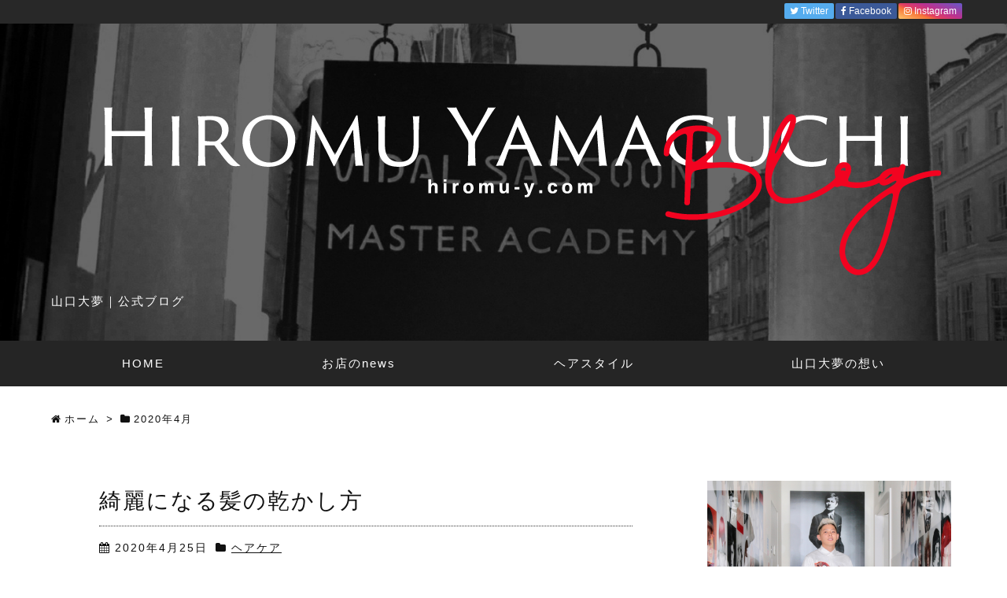

--- FILE ---
content_type: text/html; charset=UTF-8
request_url: http://hiromu-y.com/archives/date/2020/04
body_size: 48347
content:
<!DOCTYPE html>
<html lang="ja" itemscope itemtype="https://schema.org/WebPage">
<head prefix="og: http://ogp.me/ns# article: http://ogp.me/ns/article# fb: http://ogp.me/ns/fb#">

<!-- Google Tag Manager -->
<script>(function(w,d,s,l,i){w[l]=w[l]||[];w[l].push({'gtm.start':
new Date().getTime(),event:'gtm.js'});var f=d.getElementsByTagName(s)[0],
j=d.createElement(s),dl=l!='dataLayer'?'&l='+l:'';j.async=true;j.src=
'https://www.googletagmanager.com/gtm.js?id='+i+dl;f.parentNode.insertBefore(j,f);
})(window,document,'script','dataLayer','GTM-TBBQB9W');</script>
<!-- End Google Tag Manager -->

<meta charset="UTF-8" />
<meta http-equiv="X-UA-Compatible" content="IE=edge" />
<meta name="viewport" content="width=device-width, initial-scale=1, user-scalable=yes" />
<meta name="robots" content="noindex,follow" />
<title>2020年4月 | Hiromu Yamaguchi</title>
<link rel='dns-prefetch' href='//ajax.googleapis.com' />
<link rel='dns-prefetch' href='//s.w.org' />
<meta name="description" content="Hiromu Yamaguchi | 山口大夢｜公式ブログ | NO:667" />
<meta property="og:type" content="website" />
<meta property="og:url" content="http://hiromu-y.com/" />
<meta property="og:title" content="2020年4月 | Hiromu Yamaguchi" />
<meta property="og:description" content="Hiromu Yamaguchi | 山口大夢｜公式ブログ | NO:667" />
<meta property="og:image" content="http://hiromu-y.com/wp-content/uploads/2018/06/hiromu-ogp.jpg" />
<meta property="og:image:width" content="1200" />
<meta property="og:image:height" content="630" />
<meta property="og:site_name" content="Hiromu Yamaguchi" />
<meta property="og:locale" content="ja_JP" />
<meta name="twitter:card" content="summary" />
<meta name="twitter:domain" content="hiromu-y.com" />
<link rel="canonical" href="http://hiromu-y.com/archives/date/2020/04" />
<link rel="pingback" href="http://hiromu-y.com/xmlrpc.php" />
<link rel="alternate" type="application/rss+xml" title="Hiromu Yamaguchi RSS Feed" href="http://hiromu-y.com/feed" />
<link rel="alternate" type="application/atom+xml" title="Hiromu Yamaguchi Atom Feed" href="http://hiromu-y.com/feed/atom" />
<link rel="stylesheet" id="luxe-css" href="//hiromu-y.com/wp-content/themes/luxeritas/style.min.css?v=1549424234" media="all" />
<noscript><link rel="stylesheet" id="nav-css" href="//hiromu-y.com/wp-content/themes/luxeritas/styles/nav.min.css?v=1528432290" media="all" /></noscript>
<noscript><link rel="stylesheet" id="async-css" href="//hiromu-y.com/wp-content/themes/luxeritas/style.async.min.css?v=1549424234" media="all" /></noscript>
<link rel="stylesheet" id="wp-block-library-css" href="//hiromu-y.com/wp-includes/css/dist/block-library/style.min.css" media="all" />
<link rel="stylesheet" id="luxech-css" href="//hiromu-y.com/wp-content/themes/luxech/style.css?v=1528432282" media="all" />
<script src='//hiromu-y.com/wp-content/themes/luxeritas/js/luxe.async.min.js?v=1549424234' async defer></script>
<script src='//ajax.googleapis.com/ajax/libs/jquery/1.12.4/jquery.min.js'></script>
<script src='//hiromu-y.com/wp-content/themes/luxeritas/js/luxe.min.js?v=1549424234' async defer></script>
<link rel='https://api.w.org/' href='http://hiromu-y.com/wp-json/' />

<link rel="stylesheet" href="http://hiromu-y.com/wp-content/plugins/count-per-day/counter.css" />
<link rel="icon" href="http://hiromu-y.com/wp-content/uploads/2018/06/cropped-siteicon-32x32.jpg" sizes="32x32" />
<link rel="icon" href="http://hiromu-y.com/wp-content/uploads/2018/06/cropped-siteicon-192x192.jpg" sizes="192x192" />
<link rel="apple-touch-icon-precomposed" href="http://hiromu-y.com/wp-content/uploads/2018/06/cropped-siteicon-180x180.jpg" />
<meta name="msapplication-TileImage" content="http://hiromu-y.com/wp-content/uploads/2018/06/cropped-siteicon-270x270.jpg" />
		<script>
			window._wpemojiSettings = {"baseUrl":"https:\/\/s.w.org\/images\/core\/emoji\/12.0.0-1\/72x72\/","ext":".png","svgUrl":"https:\/\/s.w.org\/images\/core\/emoji\/12.0.0-1\/svg\/","svgExt":".svg","source":{"concatemoji":"http:\/\/hiromu-y.com\/wp-includes\/js\/wp-emoji-release.min.js"}};
			!function(e,a,t){var n,r,o,i=a.createElement("canvas"),p=i.getContext&&i.getContext("2d");function s(e,t){var a=String.fromCharCode;p.clearRect(0,0,i.width,i.height),p.fillText(a.apply(this,e),0,0);e=i.toDataURL();return p.clearRect(0,0,i.width,i.height),p.fillText(a.apply(this,t),0,0),e===i.toDataURL()}function c(e){var t=a.createElement("script");t.src=e,t.defer=t.type="text/javascript",a.getElementsByTagName("head")[0].appendChild(t)}for(o=Array("flag","emoji"),t.supports={everything:!0,everythingExceptFlag:!0},r=0;r<o.length;r++)t.supports[o[r]]=function(e){if(!p||!p.fillText)return!1;switch(p.textBaseline="top",p.font="600 32px Arial",e){case"flag":return s([55356,56826,55356,56819],[55356,56826,8203,55356,56819])?!1:!s([55356,57332,56128,56423,56128,56418,56128,56421,56128,56430,56128,56423,56128,56447],[55356,57332,8203,56128,56423,8203,56128,56418,8203,56128,56421,8203,56128,56430,8203,56128,56423,8203,56128,56447]);case"emoji":return!s([55357,56424,55356,57342,8205,55358,56605,8205,55357,56424,55356,57340],[55357,56424,55356,57342,8203,55358,56605,8203,55357,56424,55356,57340])}return!1}(o[r]),t.supports.everything=t.supports.everything&&t.supports[o[r]],"flag"!==o[r]&&(t.supports.everythingExceptFlag=t.supports.everythingExceptFlag&&t.supports[o[r]]);t.supports.everythingExceptFlag=t.supports.everythingExceptFlag&&!t.supports.flag,t.DOMReady=!1,t.readyCallback=function(){t.DOMReady=!0},t.supports.everything||(n=function(){t.readyCallback()},a.addEventListener?(a.addEventListener("DOMContentLoaded",n,!1),e.addEventListener("load",n,!1)):(e.attachEvent("onload",n),a.attachEvent("onreadystatechange",function(){"complete"===a.readyState&&t.readyCallback()})),(n=t.source||{}).concatemoji?c(n.concatemoji):n.wpemoji&&n.twemoji&&(c(n.twemoji),c(n.wpemoji)))}(window,document,window._wpemojiSettings);
		</script>
		<style>img.wp-smiley,img.emoji{display: inline !important;border: none !important;box-shadow: none !important;height: 1em !important;width: 1em !important;margin: 0 .07em !important;vertical-align: -0.1em !important;background: none !important;padding: 0 !important}</style>

</head>
<body class="archive date">

<!-- Google Tag Manager (noscript) -->
<noscript><iframe src="https://www.googletagmanager.com/ns.html?id=GTM-TBBQB9W"
height="0" width="0" style="display:none;visibility:hidden"></iframe></noscript>
<!-- End Google Tag Manager (noscript) -->

<div id="header" itemscope itemtype="https://schema.org/WPHeader">
<header>
<div id="head-in">
<div class="head-cover">
<div class="info" itemscope itemtype="https://schema.org/WebSite">
<p class="sitename"><a href="http://hiromu-y.com/" itemprop="url"><img src="http://hiromu-y.com/wp-content/uploads/2018/06/hyblog-1.png" alt="Hiromu Yamaguchi" width="1149" height="250" itemprop="image" srcset="http://hiromu-y.com/wp-content/uploads/2018/06/hyblog-1.png 1149w, http://hiromu-y.com/wp-content/uploads/2018/06/hyblog-1-300x65.png 300w, http://hiromu-y.com/wp-content/uploads/2018/06/hyblog-1-768x167.png 768w, http://hiromu-y.com/wp-content/uploads/2018/06/hyblog-1-1024x223.png 1024w, http://hiromu-y.com/wp-content/uploads/2018/06/hyblog-1-530x115.png 530w, http://hiromu-y.com/wp-content/uploads/2018/06/hyblog-1-565x123.png 565w, http://hiromu-y.com/wp-content/uploads/2018/06/hyblog-1-710x154.png 710w, http://hiromu-y.com/wp-content/uploads/2018/06/hyblog-1-725x158.png 725w" sizes="(max-width: 1149px) 100vw, 1149px" /></a></p>
<meta itemprop="name about" content="Hiromu Yamaguchi" /><p class="desc" itemprop="alternativeHeadline">山口大夢｜公式ブログ</p>
</div><!--/.info-->
</div><!--/.head-cover-->
<nav itemscope itemtype="https://schema.org/SiteNavigationElement">
<div id="nav">
<div id="gnavi">
<div class="menu-%e3%82%b0%e3%83%ad%e3%83%bc%e3%83%90%e3%83%ab%e3%83%a1%e3%83%8b%e3%83%a5%e3%83%bc-container"><ul id="menu-%e3%82%b0%e3%83%ad%e3%83%bc%e3%83%90%e3%83%ab%e3%83%a1%e3%83%8b%e3%83%a5%e3%83%bc" class="menu clearfix"><li id="menu-item-15" class="menu-item menu-item-type-custom menu-item-object-custom menu-item-home menu-item-15"><a itemprop="url" href="http://hiromu-y.com/"><span itemprop="name">HOME</span></a></li>
<li id="menu-item-109" class="menu-item menu-item-type-taxonomy menu-item-object-category menu-item-109"><a itemprop="url" href="http://hiromu-y.com/archives/category/information"><span itemprop="name">お店のnews</span></a></li>
<li id="menu-item-16" class="menu-item menu-item-type-taxonomy menu-item-object-category menu-item-16"><a itemprop="url" href="http://hiromu-y.com/archives/category/beauty"><span itemprop="name">ヘアスタイル</span></a></li>
<li id="menu-item-17" class="menu-item menu-item-type-taxonomy menu-item-object-category menu-item-17"><a itemprop="url" href="http://hiromu-y.com/archives/category/blog"><span itemprop="name">山口大夢の想い</span></a></li>
</ul></div><ul class="mobile-nav">
<li class="mob-menu"><i class="fa fas fa-list"></i><p>Menu</p></li>
<li class="mob-side"><i class="fa fas fa-exchange"></i><p>Sidebar</p></li>
<li class="mob-prev"><i class="fa fas fa-angle-double-left"></i><p>Prev</p></li>
<li class="mob-next"><i class="fa fas fa-angle-double-right"></i><p>Next</p></li>
<li class="mob-search"><i class="fa fas fa-search"></i><p>Search</p></li>
</ul>
</div><!--/#gnavi-->
<div class="cboth"></div>
</div><!--/#nav-->
<div class="band">
<div id="head-band">
<div class="band-menu">
<ul><li><span class="snsf twitter"><a href="//twitter.com/munmun_KB" target="_blank" title="Twitter" rel="nofollow" itemprop="sameAs url">&nbsp;<i class="fa fab fa-twitter"></i>&nbsp;<span class="fname">Twitter</span>&nbsp;</a></span></li>
<li><span class="snsf facebook"><a href="//www.facebook.com/100022945714063" target="_blank" title="Facebook" rel="nofollow" itemprop="sameAs url">&nbsp;<i class="fa fab fa-facebook-f"></i>&nbsp;<span class="fname">Facebook</span>&nbsp;</a></span></li>
<li><span class="snsf instagram"><a href="//www.instagram.com/hiromu_yamaguchi?ref=badge" target="_blank" title="Instagram" rel="nofollow" itemprop="sameAs url">&nbsp;<i class="fa fab fa-instagram"></i>&nbsp;<span class="fname">Instagram</span>&nbsp;</a></span></li>
</ul>
</div>
</div><!--/#head-band-->
</div><!--/.band-->
</nav>
</div><!--/#head-in-->
</header>
</div><!--/#header-->
<div class="container">
<div itemprop="breadcrumb">
<ol id="breadcrumb" itemscope itemtype="https://schema.org/BreadcrumbList">
<li itemscope itemtype="https://schema.org/ListItem" itemprop="itemListElement"><i class="fa fas fa-home"></i><a itemprop="item" href="http://hiromu-y.com/"><span itemprop="name">ホーム</span></a><meta itemprop="position" content="1" /><i class="arrow">&gt;</i></li><li itemscope itemtype="https://schema.org/ListItem" itemprop="itemListElement" content="2"><i class="fa fas fa-folder"></i><h1 itemprop="name">2020年4月</h1></li>
</ol><!--/breadcrumb-->
</div>
<div id="primary" class="clearfix">
<div id="main">
<main>
<div id="section">
<div id="list" class="ngrid">
<div class="toc grid clearfix">
<section>
<h2 class="entry-title" itemprop="headline name"><a href="http://hiromu-y.com/archives/667" class="entry-link" itemprop="url">綺麗になる髪の乾かし方</a></h2>
<p class="meta"><i class="fa far fa-calendar"></i><span class="date"><time class="entry-date updated" datetime="2020-04-25T11:33:35+00:00" itemprop="datePublished">2020年4月25日</time></span><i class="fa fas fa-folder"></i><span class="category" itemprop="keywords"><a href="http://hiromu-y.com/archives/category/haircare">ヘアケア</a></span></p><figure class="term">
<a href="http://hiromu-y.com/archives/667"><img width="300" height="200" src="http://hiromu-y.com/wp-content/uploads/2020/04/7B1073A1-6277-45A7-911A-7EA79AB10A55-300x200.jpeg" class="thumbnail wp-post-image" alt="" itemprop="image" srcset="http://hiromu-y.com/wp-content/uploads/2020/04/7B1073A1-6277-45A7-911A-7EA79AB10A55-300x200.jpeg 300w, http://hiromu-y.com/wp-content/uploads/2020/04/7B1073A1-6277-45A7-911A-7EA79AB10A55-768x512.jpeg 768w, http://hiromu-y.com/wp-content/uploads/2020/04/7B1073A1-6277-45A7-911A-7EA79AB10A55.jpeg 1000w" sizes="(max-width: 300px) 100vw, 300px" /></a>
</figure><!--/.term-->
<p class="meta meta-u"><i class="fa far fa-calendar"></i><span class="date"><time class="entry-date updated" datetime="2020-04-25T11:33:35+00:00" itemprop="datePublished">2020年4月25日</time></span></p><div class="excerpt" itemprop="description"><div class="exsp">
<p>こんにちは。スタイリストのヤマグチです。</p><p>最近暖かくなって気持ちが弾む季節になってきました。</p><p>今回は前回の続きで</p>綺麗になる髪の乾かし方<p>をお伝えしていきたいと思います！</p><br /><p>こちらが ...</p></div></div>
<p class="read-more"><a href="http://hiromu-y.com/archives/667" class="read-more-link" itemprop="url">記事を読む <i class="fa fas fa-angle-double-right"></i>&nbsp; 綺麗になる髪の乾かし方</a></p>
</section>
</div><!--/.toc-->
<div class="toc grid clearfix">
<section>
<h2 class="entry-title" itemprop="headline name"><a href="http://hiromu-y.com/archives/656" class="entry-link" itemprop="url">髪の毛を乾かさないといけない本当の理由とは？！</a></h2>
<p class="meta"><i class="fa far fa-calendar"></i><span class="date"><time class="entry-date updated" datetime="2020-04-22T12:03:57+00:00" itemprop="datePublished">2020年4月22日</time></span><i class="fa fas fa-folder"></i><span class="category" itemprop="keywords"><a href="http://hiromu-y.com/archives/category/haircare">ヘアケア</a></span></p><figure class="term">
<a href="http://hiromu-y.com/archives/656"><img width="300" height="200" src="http://hiromu-y.com/wp-content/uploads/2020/04/1348047_m-300x200.jpg" class="thumbnail wp-post-image" alt="" itemprop="image" srcset="http://hiromu-y.com/wp-content/uploads/2020/04/1348047_m-300x200.jpg 300w, http://hiromu-y.com/wp-content/uploads/2020/04/1348047_m-768x512.jpg 768w, http://hiromu-y.com/wp-content/uploads/2020/04/1348047_m-1024x683.jpg 1024w" sizes="(max-width: 300px) 100vw, 300px" /></a>
</figure><!--/.term-->
<div class="excerpt" itemprop="description"><div class="exsp">
<p>こんにちは。</p><p>スタイリストのヤマグチです。</p><p>「髪の毛をしっかり乾かしてください」こんな言葉一度は言われたことあるかと思います。</p><p>女性の方は特にお風呂から出たら髪の毛を乾かすのに時間がかかってしまいめ ...</p></div></div>
<p class="read-more"><a href="http://hiromu-y.com/archives/656" class="read-more-link" itemprop="url">記事を読む <i class="fa fas fa-angle-double-right"></i>&nbsp; 髪の毛を乾かさな ...</a></p>
</section>
</div><!--/.toc-->
<div class="toc grid clearfix">
<section>
<h2 class="entry-title" itemprop="headline name"><a href="http://hiromu-y.com/archives/654" class="entry-link" itemprop="url">営業再開のお知らせ</a></h2>
<p class="meta"><i class="fa far fa-calendar"></i><span class="date"><time class="entry-date updated" datetime="2020-04-22T10:00:12+00:00" itemprop="datePublished">2020年4月22日</time></span><i class="fa fas fa-folder"></i><span class="category" itemprop="keywords"><a href="http://hiromu-y.com/archives/category/blog">山口大夢の想い</a></span></p><figure class="term">
<a href="http://hiromu-y.com/archives/654"><img width="300" height="225" src="http://hiromu-y.com/wp-content/uploads/2018/06/noimage-300x225.jpg" class="thumbnail" alt="" itemprop="image" srcset="http://hiromu-y.com/wp-content/uploads/2018/06/noimage-300x225.jpg 300w, http://hiromu-y.com/wp-content/uploads/2018/06/noimage-768x576.jpg 768w, http://hiromu-y.com/wp-content/uploads/2018/06/noimage.jpg 1024w, http://hiromu-y.com/wp-content/uploads/2018/06/noimage-530x398.jpg 530w, http://hiromu-y.com/wp-content/uploads/2018/06/noimage-565x424.jpg 565w, http://hiromu-y.com/wp-content/uploads/2018/06/noimage-710x533.jpg 710w, http://hiromu-y.com/wp-content/uploads/2018/06/noimage-725x544.jpg 725w" sizes="(max-width: 300px) 100vw, 300px" /></a>
</figure><!--/.term-->
<div class="excerpt" itemprop="description"><div class="exsp">
<p>平素よりICE ACADEMYをご愛顧いただきましてありがとうございます。</p><p>この度は新型コロナウイルスの影響で</p><p>臨時休業になり皆様に多大なるご迷惑とご心配をおかけしました事を</p><p>深くお詫び申し上げます ...</p></div></div>
<p class="read-more"><a href="http://hiromu-y.com/archives/654" class="read-more-link" itemprop="url">記事を読む <i class="fa fas fa-angle-double-right"></i>&nbsp; 営業再開のお知らせ</a></p>
</section>
</div><!--/.toc-->
<div class="toc grid clearfix">
<section>
<h2 class="entry-title" itemprop="headline name"><a href="http://hiromu-y.com/archives/649" class="entry-link" itemprop="url">ピンチorチャンス</a></h2>
<p class="meta"><i class="fa far fa-calendar"></i><span class="date"><time class="entry-date updated" datetime="2020-04-09T16:35:12+00:00" itemprop="datePublished">2020年4月9日</time></span><i class="fa fas fa-folder"></i><span class="category" itemprop="keywords"><a href="http://hiromu-y.com/archives/category/blog">山口大夢の想い</a></span></p><figure class="term">
<a href="http://hiromu-y.com/archives/649"><img width="300" height="300" src="http://hiromu-y.com/wp-content/uploads/2020/04/IMG_1906-300x300.jpg" class="thumbnail wp-post-image" alt="" itemprop="image" srcset="http://hiromu-y.com/wp-content/uploads/2020/04/IMG_1906-300x300.jpg 300w, http://hiromu-y.com/wp-content/uploads/2020/04/IMG_1906-150x150.jpg 150w, http://hiromu-y.com/wp-content/uploads/2020/04/IMG_1906-768x768.jpg 768w, http://hiromu-y.com/wp-content/uploads/2020/04/IMG_1906-1024x1024.jpg 1024w, http://hiromu-y.com/wp-content/uploads/2020/04/IMG_1906-75x75.jpg 75w, http://hiromu-y.com/wp-content/uploads/2020/04/IMG_1906-100x100.jpg 100w, http://hiromu-y.com/wp-content/uploads/2020/04/IMG_1906-530x530.jpg 530w, http://hiromu-y.com/wp-content/uploads/2020/04/IMG_1906-565x565.jpg 565w, http://hiromu-y.com/wp-content/uploads/2020/04/IMG_1906-710x710.jpg 710w, http://hiromu-y.com/wp-content/uploads/2020/04/IMG_1906-725x725.jpg 725w" sizes="(max-width: 300px) 100vw, 300px" /></a>
</figure><!--/.term-->
<div class="excerpt" itemprop="description"><div class="exsp">
<p>とても大変な状況になってしまいましたね。</p><p>複雑な気持ちでいっぱいです。</p><p>これ以上の事態拡大を防ぐために</p><p>当店では営業自粛という判断に至りましたが</p><p>果たして正解かどうかはわかりません。</p></div></div>
<p class="read-more"><a href="http://hiromu-y.com/archives/649" class="read-more-link" itemprop="url">記事を読む <i class="fa fas fa-angle-double-right"></i>&nbsp; ピンチorチャンス</a></p>
</section>
</div><!--/.toc-->
<div class="toc grid clearfix">
<section>
<h2 class="entry-title" itemprop="headline name"><a href="http://hiromu-y.com/archives/645" class="entry-link" itemprop="url">臨時休業のお知らせ</a></h2>
<p class="meta"><i class="fa far fa-calendar"></i><span class="date"><time class="entry-date updated" datetime="2020-04-09T16:15:09+00:00" itemprop="datePublished">2020年4月9日</time></span><i class="fa fas fa-folder"></i><span class="category" itemprop="keywords"><a href="http://hiromu-y.com/archives/category/information">お店のnews</a>, <a href="http://hiromu-y.com/archives/category/haircare">ヘアケア</a>, <a href="http://hiromu-y.com/archives/category/beauty">ヘアスタイル</a>, <a href="http://hiromu-y.com/archives/category/blog">山口大夢の想い</a></span></p><figure class="term">
<a href="http://hiromu-y.com/archives/645"><img width="300" height="300" src="http://hiromu-y.com/wp-content/uploads/2020/04/IMG_5096-300x300.jpg" class="thumbnail wp-post-image" alt="" itemprop="image" srcset="http://hiromu-y.com/wp-content/uploads/2020/04/IMG_5096-300x300.jpg 300w, http://hiromu-y.com/wp-content/uploads/2020/04/IMG_5096-150x150.jpg 150w, http://hiromu-y.com/wp-content/uploads/2020/04/IMG_5096-768x768.jpg 768w, http://hiromu-y.com/wp-content/uploads/2020/04/IMG_5096-1024x1024.jpg 1024w, http://hiromu-y.com/wp-content/uploads/2020/04/IMG_5096-75x75.jpg 75w, http://hiromu-y.com/wp-content/uploads/2020/04/IMG_5096-100x100.jpg 100w, http://hiromu-y.com/wp-content/uploads/2020/04/IMG_5096-530x530.jpg 530w, http://hiromu-y.com/wp-content/uploads/2020/04/IMG_5096-565x565.jpg 565w, http://hiromu-y.com/wp-content/uploads/2020/04/IMG_5096-710x710.jpg 710w, http://hiromu-y.com/wp-content/uploads/2020/04/IMG_5096-725x725.jpg 725w" sizes="(max-width: 300px) 100vw, 300px" /></a>
</figure><!--/.term-->
<div class="excerpt" itemprop="description"><div class="exsp">
<p>平素よりICE Groupをご愛顧いただきまして誠にありがとうございます。﻿</p><p>ICEでは緊急事態宣言が発令される旨を受けまして、お客様やスタッフの安全の確保を第一に考慮した結果4/9木曜日から当面の間サロン営業を臨時休業さ ...</p></div></div>
<p class="read-more"><a href="http://hiromu-y.com/archives/645" class="read-more-link" itemprop="url">記事を読む <i class="fa fas fa-angle-double-right"></i>&nbsp; 臨時休業のお知らせ</a></p>
</section>
</div><!--/.toc-->
<div class="toc grid clearfix">
<section>
<h2 class="entry-title" itemprop="headline name"><a href="http://hiromu-y.com/archives/636" class="entry-link" itemprop="url">Long time no see</a></h2>
<p class="meta"><i class="fa far fa-calendar"></i><span class="date"><time class="entry-date updated" datetime="2020-04-01T06:20:51+00:00" itemprop="datePublished">2020年4月1日</time></span><i class="fa fas fa-folder"></i><span class="category" itemprop="keywords"><a href="http://hiromu-y.com/archives/category/blog">山口大夢の想い</a></span></p><figure class="term">
<a href="http://hiromu-y.com/archives/636"><img width="295" height="300" src="http://hiromu-y.com/wp-content/uploads/2020/04/A603913C-7FA0-498E-97EF-5FB1A7F58CA5-e1585718950485-295x300.jpeg" class="thumbnail wp-post-image" alt="" itemprop="image" srcset="http://hiromu-y.com/wp-content/uploads/2020/04/A603913C-7FA0-498E-97EF-5FB1A7F58CA5-e1585718950485-295x300.jpeg 295w, http://hiromu-y.com/wp-content/uploads/2020/04/A603913C-7FA0-498E-97EF-5FB1A7F58CA5-e1585718950485-768x782.jpeg 768w, http://hiromu-y.com/wp-content/uploads/2020/04/A603913C-7FA0-498E-97EF-5FB1A7F58CA5-e1585718950485-1006x1024.jpeg 1006w, http://hiromu-y.com/wp-content/uploads/2020/04/A603913C-7FA0-498E-97EF-5FB1A7F58CA5-e1585718950485-75x75.jpeg 75w, http://hiromu-y.com/wp-content/uploads/2020/04/A603913C-7FA0-498E-97EF-5FB1A7F58CA5-e1585718950485-520x530.jpeg 520w, http://hiromu-y.com/wp-content/uploads/2020/04/A603913C-7FA0-498E-97EF-5FB1A7F58CA5-e1585718950485-555x565.jpeg 555w, http://hiromu-y.com/wp-content/uploads/2020/04/A603913C-7FA0-498E-97EF-5FB1A7F58CA5-e1585718950485-697x710.jpeg 697w, http://hiromu-y.com/wp-content/uploads/2020/04/A603913C-7FA0-498E-97EF-5FB1A7F58CA5-e1585718950485-712x725.jpeg 712w, http://hiromu-y.com/wp-content/uploads/2020/04/A603913C-7FA0-498E-97EF-5FB1A7F58CA5-e1585718950485.jpeg 1367w" sizes="(max-width: 295px) 100vw, 295px" /></a>
</figure><!--/.term-->
<div class="excerpt" itemprop="description"><div class="exsp">
<p>あ、どうも</p><p>お久しぶりです。</p><p>スタイリストの山口です。</p><p>ほんとに久しぶりです。</p><p>覚えてますか僕のこと？？</p><p>一時期ブログにめっちゃハマってた男です。</p><p>また新たにブロ ...</p></div></div>
<p class="read-more"><a href="http://hiromu-y.com/archives/636" class="read-more-link" itemprop="url">記事を読む <i class="fa fas fa-angle-double-right"></i>&nbsp; Long time no see</a></p>
</section>
</div><!--/.toc-->
</div><!--/#list-->
</div><!--/#section-->
</main>
</div><!--/#main-->
<div id="sidebar">
<div id="side">
<aside>
<div id="side-fixed">
<div id="simpleimage-2" class="widget widget_simpleimage">

	<p class="simple-image">
		<img width="1000" height="1000" src="http://hiromu-y.com/wp-content/uploads/2018/12/hiromu19.jpg" class="attachment-full size-full" alt="" srcset="http://hiromu-y.com/wp-content/uploads/2018/12/hiromu19.jpg 1000w, http://hiromu-y.com/wp-content/uploads/2018/12/hiromu19-150x150.jpg 150w, http://hiromu-y.com/wp-content/uploads/2018/12/hiromu19-300x300.jpg 300w, http://hiromu-y.com/wp-content/uploads/2018/12/hiromu19-768x768.jpg 768w, http://hiromu-y.com/wp-content/uploads/2018/12/hiromu19-75x75.jpg 75w, http://hiromu-y.com/wp-content/uploads/2018/12/hiromu19-100x100.jpg 100w, http://hiromu-y.com/wp-content/uploads/2018/12/hiromu19-530x530.jpg 530w, http://hiromu-y.com/wp-content/uploads/2018/12/hiromu19-565x565.jpg 565w, http://hiromu-y.com/wp-content/uploads/2018/12/hiromu19-710x710.jpg 710w, http://hiromu-y.com/wp-content/uploads/2018/12/hiromu19-725x725.jpg 725w" sizes="(max-width: 1000px) 100vw, 1000px" />	</p>

<p>山口大夢／Hiromu Yamaguchi ［美容師］</p>
<p>国際文化理容美容専門学校　渋谷校　卒業<br />
その後青山にある都内某有名店で<br />
アシスタントを経験した後22歳で単身渡英。</p>
<p>コンテスト成績<br />
~ワインディング部門~<br />
全国大会5位　関東大会2位<br />
その他優勝6回、準優勝3回、優秀賞2回<br />
~カッティング部門~<br />
sassoonカットコンテスト全国6位<br />
sassoon academy卒業コンテスト優勝</p>
<p>2018年には世界トップレベルの美容技術を<br />
sassoon academyにてDIPLOMAを取得し<br />
24週間のコースを首席卒業。</p>
<p>現在はsassoonで学んだ理論を日本人向けに<br />
新たなブランドを製作中。</p>

</div><div id="lsi_widget-2" class="widget widget_lsi_widget"><ul class="lsi-social-icons icon-set-lsi_widget-2" style="text-align: center"><li class="lsi-social-facebook"><a class="" rel="nofollow" title="Facebook" aria-label="Facebook" href="https://www.facebook.com/profile.php?id=100022945714063" target="_blank"><i class="lsicon lsicon-facebook"></i></a></li><li class="lsi-social-twitter"><a class="" rel="nofollow" title="Twitter" aria-label="Twitter" href="https://twitter.com/munmun_KB" target="_blank"><i class="lsicon lsicon-twitter"></i></a></li><li class="lsi-social-instagram"><a class="" rel="nofollow" title="Instagram" aria-label="Instagram" href="https://www.instagram.com/hiromu_yamaguchi/" target="_blank"><i class="lsicon lsicon-instagram"></i></a></li></ul></div><div id="thk_recent_posts-2" class="widget thk_recent_posts"><h3 class="side-title">新着記事</h3><div id="thk-new">
<div class="toc clearfix">
<div class="term"><a href="http://hiromu-y.com/archives/667"><img width="1000" height="667" src="http://hiromu-y.com/wp-content/uploads/2020/04/7B1073A1-6277-45A7-911A-7EA79AB10A55.jpeg" class="attachment-thumb100 size-thumb100 wp-post-image" alt="" srcset="http://hiromu-y.com/wp-content/uploads/2020/04/7B1073A1-6277-45A7-911A-7EA79AB10A55.jpeg 1000w, http://hiromu-y.com/wp-content/uploads/2020/04/7B1073A1-6277-45A7-911A-7EA79AB10A55-300x200.jpeg 300w, http://hiromu-y.com/wp-content/uploads/2020/04/7B1073A1-6277-45A7-911A-7EA79AB10A55-768x512.jpeg 768w" sizes="(max-width: 1000px) 100vw, 1000px" /></a>
</div>
<div class="excerpt">
<p class="new-title"><a href="http://hiromu-y.com/archives/667">綺麗になる髪の乾かし方</a></p>
<p>こんにちは。スタイリストのヤマグチです。 最近暖かくなって気持ちが弾む季節になっ ...</p>
</div>
</div>
<div class="toc clearfix">
<div class="term"><a href="http://hiromu-y.com/archives/656"><img width="1920" height="1280" src="http://hiromu-y.com/wp-content/uploads/2020/04/1348047_m.jpg" class="attachment-thumb100 size-thumb100 wp-post-image" alt="" srcset="http://hiromu-y.com/wp-content/uploads/2020/04/1348047_m.jpg 1920w, http://hiromu-y.com/wp-content/uploads/2020/04/1348047_m-300x200.jpg 300w, http://hiromu-y.com/wp-content/uploads/2020/04/1348047_m-768x512.jpg 768w, http://hiromu-y.com/wp-content/uploads/2020/04/1348047_m-1024x683.jpg 1024w" sizes="(max-width: 1920px) 100vw, 1920px" /></a>
</div>
<div class="excerpt">
<p class="new-title"><a href="http://hiromu-y.com/archives/656">髪の毛を乾かさないといけない本当の理由とは？！</a></p>
<p>こんにちは。 スタイリストのヤマグチです。 「髪の毛をしっかり乾かしてください」 ...</p>
</div>
</div>
<div class="toc clearfix">
<div class="term"><a href="http://hiromu-y.com/archives/654"><img width="150" height="150" src="http://hiromu-y.com/wp-content/uploads/2018/06/noimage-150x150.jpg" class="attachment-thumbnail size-thumbnail" alt="" srcset="http://hiromu-y.com/wp-content/uploads/2018/06/noimage-150x150.jpg 150w, http://hiromu-y.com/wp-content/uploads/2018/06/noimage-75x75.jpg 75w, http://hiromu-y.com/wp-content/uploads/2018/06/noimage-100x100.jpg 100w" sizes="(max-width: 150px) 100vw, 150px" /></a>
</div>
<div class="excerpt">
<p class="new-title"><a href="http://hiromu-y.com/archives/654">営業再開のお知らせ</a></p>
<p>平素よりICE ACADEMYをご愛顧いただきましてありがとうございます。 この ...</p>
</div>
</div>
<div class="toc clearfix">
<div class="term"><a href="http://hiromu-y.com/archives/649"><img width="100" height="100" src="http://hiromu-y.com/wp-content/uploads/2020/04/IMG_1906-100x100.jpg" class="attachment-thumb100 size-thumb100 wp-post-image" alt="" srcset="http://hiromu-y.com/wp-content/uploads/2020/04/IMG_1906-100x100.jpg 100w, http://hiromu-y.com/wp-content/uploads/2020/04/IMG_1906-150x150.jpg 150w, http://hiromu-y.com/wp-content/uploads/2020/04/IMG_1906-300x300.jpg 300w, http://hiromu-y.com/wp-content/uploads/2020/04/IMG_1906-768x768.jpg 768w, http://hiromu-y.com/wp-content/uploads/2020/04/IMG_1906-1024x1024.jpg 1024w, http://hiromu-y.com/wp-content/uploads/2020/04/IMG_1906-75x75.jpg 75w, http://hiromu-y.com/wp-content/uploads/2020/04/IMG_1906-530x530.jpg 530w, http://hiromu-y.com/wp-content/uploads/2020/04/IMG_1906-565x565.jpg 565w, http://hiromu-y.com/wp-content/uploads/2020/04/IMG_1906-710x710.jpg 710w, http://hiromu-y.com/wp-content/uploads/2020/04/IMG_1906-725x725.jpg 725w" sizes="(max-width: 100px) 100vw, 100px" /></a>
</div>
<div class="excerpt">
<p class="new-title"><a href="http://hiromu-y.com/archives/649">ピンチorチャンス</a></p>
<p>とても大変な状況になってしまいましたね。 複雑な気持ちでいっぱいです。 これ以上 ...</p>
</div>
</div>
<div class="toc clearfix">
<div class="term"><a href="http://hiromu-y.com/archives/645"><img width="100" height="100" src="http://hiromu-y.com/wp-content/uploads/2020/04/IMG_5096-100x100.jpg" class="attachment-thumb100 size-thumb100 wp-post-image" alt="" srcset="http://hiromu-y.com/wp-content/uploads/2020/04/IMG_5096-100x100.jpg 100w, http://hiromu-y.com/wp-content/uploads/2020/04/IMG_5096-150x150.jpg 150w, http://hiromu-y.com/wp-content/uploads/2020/04/IMG_5096-300x300.jpg 300w, http://hiromu-y.com/wp-content/uploads/2020/04/IMG_5096-768x768.jpg 768w, http://hiromu-y.com/wp-content/uploads/2020/04/IMG_5096-1024x1024.jpg 1024w, http://hiromu-y.com/wp-content/uploads/2020/04/IMG_5096-75x75.jpg 75w, http://hiromu-y.com/wp-content/uploads/2020/04/IMG_5096-530x530.jpg 530w, http://hiromu-y.com/wp-content/uploads/2020/04/IMG_5096-565x565.jpg 565w, http://hiromu-y.com/wp-content/uploads/2020/04/IMG_5096-710x710.jpg 710w, http://hiromu-y.com/wp-content/uploads/2020/04/IMG_5096-725x725.jpg 725w" sizes="(max-width: 100px) 100vw, 100px" /></a>
</div>
<div class="excerpt">
<p class="new-title"><a href="http://hiromu-y.com/archives/645">臨時休業のお知らせ</a></p>
<p>平素よりICE Groupをご愛顧いただきまして誠にありがとうございます。﻿ I ...</p>
</div>
</div>
</div>
</div><div id="search-2" class="widget widget_search"><div id="search">
<form method="get" class="search-form" action="http://hiromu-y.com/">
<label>
<input type="search" class="search-field" placeholder="サイト内検索" value="" name="s" title="サイト内検索" />
</label>
<input type="submit" class="search-submit" value="検索" />
</form>
</div>
</div><div id="archives-3" class="widget widget_archive"><h3 class="side-title">アーカイブ</h3>		<ul>
			<li><a href="http://hiromu-y.com/archives/date/2020/04">2020年4月 <span class="count_view">(6)</span></a></li>
<li><a href="http://hiromu-y.com/archives/date/2019/07">2019年7月 <span class="count_view">(1)</span></a></li>
<li><a href="http://hiromu-y.com/archives/date/2019/03">2019年3月 <span class="count_view">(1)</span></a></li>
<li><a href="http://hiromu-y.com/archives/date/2019/02">2019年2月 <span class="count_view">(2)</span></a></li>
<li><a href="http://hiromu-y.com/archives/date/2019/01">2019年1月 <span class="count_view">(7)</span></a></li>
<li><a href="http://hiromu-y.com/archives/date/2018/12">2018年12月 <span class="count_view">(5)</span></a></li>
<li><a href="http://hiromu-y.com/archives/date/2018/11">2018年11月 <span class="count_view">(5)</span></a></li>
<li><a href="http://hiromu-y.com/archives/date/2018/10">2018年10月 <span class="count_view">(5)</span></a></li>
<li><a href="http://hiromu-y.com/archives/date/2018/09">2018年9月 <span class="count_view">(3)</span></a></li>
<li><a href="http://hiromu-y.com/archives/date/2018/08">2018年8月 <span class="count_view">(4)</span></a></li>
<li><a href="http://hiromu-y.com/archives/date/2018/07">2018年7月 <span class="count_view">(6)</span></a></li>
<li><a href="http://hiromu-y.com/archives/date/2018/06">2018年6月 <span class="count_view">(9)</span></a></li>
		</ul>
			</div><div id="categories-2" class="widget widget_categories"><h3 class="side-title">カテゴリー</h3>		<ul>
			<li class="cat-item cat-item-5"><a href="http://hiromu-y.com/archives/category/information" title="beepに関する情報などをお届けします！">お店のnews <span class="count_view">(7)</span></a>
</li>
<li class="cat-item cat-item-72"><a href="http://hiromu-y.com/archives/category/haircare" title="大人女性に向けた綺麗な髪の毛を育てる為に必要な情報を発信していきます！">ヘアケア <span class="count_view">(3)</span></a>
</li>
<li class="cat-item cat-item-3"><a href="http://hiromu-y.com/archives/category/beauty" title="皆さんに役立つヘアスタイルについての情報をお届けします！">ヘアスタイル <span class="count_view">(18)</span></a>
</li>
<li class="cat-item cat-item-1"><a href="http://hiromu-y.com/archives/category/blog" title="代表　山口が普段感じていることや思っていることなど
発信して行きます！">山口大夢の想い <span class="count_view">(45)</span></a>
</li>
		</ul>
			</div><div id="tag_cloud-2" class="widget widget_tag_cloud"><h3 class="side-title">タグ</h3><div class="tagcloud"><a href="http://hiromu-y.com/archives/tag/bijutukann" class="tag-cloud-link tag-link-54 tag-link-position-1" style="font-size: 8pt;" aria-label="bijutukann (1個の項目)">bijutukann</a>
<a href="http://hiromu-y.com/archives/tag/comme-des-garcons" class="tag-cloud-link tag-link-35 tag-link-position-2" style="font-size: 8pt;" aria-label="comme des garcons (1個の項目)">comme des garcons</a>
<a href="http://hiromu-y.com/archives/tag/eurostar" class="tag-cloud-link tag-link-50 tag-link-position-3" style="font-size: 12.2pt;" aria-label="Eurostar (3個の項目)">Eurostar</a>
<a href="http://hiromu-y.com/archives/tag/garcons" class="tag-cloud-link tag-link-37 tag-link-position-4" style="font-size: 8pt;" aria-label="garcons (1個の項目)">garcons</a>
<a href="http://hiromu-y.com/archives/tag/hair" class="tag-cloud-link tag-link-9 tag-link-position-5" style="font-size: 22pt;" aria-label="hair (19個の項目)">hair</a>
<a href="http://hiromu-y.com/archives/tag/hairdresser" class="tag-cloud-link tag-link-40 tag-link-position-6" style="font-size: 18.36pt;" aria-label="hairdresser (10個の項目)">hairdresser</a>
<a href="http://hiromu-y.com/archives/tag/kb" class="tag-cloud-link tag-link-33 tag-link-position-7" style="font-size: 17.8pt;" aria-label="KB (9個の項目)">KB</a>
<a href="http://hiromu-y.com/archives/tag/lonodo" class="tag-cloud-link tag-link-11 tag-link-position-8" style="font-size: 21.44pt;" aria-label="lonodo (17個の項目)">lonodo</a>
<a href="http://hiromu-y.com/archives/tag/musee-des-arts-decoratifs" class="tag-cloud-link tag-link-56 tag-link-position-9" style="font-size: 8pt;" aria-label="Musée des arts décoratifs (1個の項目)">Musée des arts décoratifs</a>
<a href="http://hiromu-y.com/archives/tag/paris" class="tag-cloud-link tag-link-53 tag-link-position-10" style="font-size: 8pt;" aria-label="paris (1個の項目)">paris</a>
<a href="http://hiromu-y.com/archives/tag/peekaboo" class="tag-cloud-link tag-link-12 tag-link-position-11" style="font-size: 18.36pt;" aria-label="peekaboo (10個の項目)">peekaboo</a>
<a href="http://hiromu-y.com/archives/tag/sassoon" class="tag-cloud-link tag-link-13 tag-link-position-12" style="font-size: 21.02pt;" aria-label="sassoon (16個の項目)">sassoon</a>
<a href="http://hiromu-y.com/archives/tag/sassoonacademy" class="tag-cloud-link tag-link-14 tag-link-position-13" style="font-size: 20.6pt;" aria-label="sassoonacademy (15個の項目)">sassoonacademy</a>
<a href="http://hiromu-y.com/archives/tag/victria" class="tag-cloud-link tag-link-30 tag-link-position-14" style="font-size: 12.2pt;" aria-label="victria (3個の項目)">victria</a>
<a href="http://hiromu-y.com/archives/tag/vidalsassoon" class="tag-cloud-link tag-link-31 tag-link-position-15" style="font-size: 17.8pt;" aria-label="vidalsassoon (9個の項目)">vidalsassoon</a>
<a href="http://hiromu-y.com/archives/tag/westacton" class="tag-cloud-link tag-link-32 tag-link-position-16" style="font-size: 10.52pt;" aria-label="westacton (2個の項目)">westacton</a>
<a href="http://hiromu-y.com/archives/tag/%e3%81%99%e3%81%8f" class="tag-cloud-link tag-link-62 tag-link-position-17" style="font-size: 8pt;" aria-label="すく (1個の項目)">すく</a>
<a href="http://hiromu-y.com/archives/tag/%e3%82%a4%e3%82%ae%e3%83%aa%e3%82%b9%e7%95%99%e5%ad%a6" class="tag-cloud-link tag-link-18 tag-link-position-18" style="font-size: 20.6pt;" aria-label="イギリス留学 (15個の項目)">イギリス留学</a>
<a href="http://hiromu-y.com/archives/tag/%e3%82%ab%e3%83%83%e3%83%88" class="tag-cloud-link tag-link-19 tag-link-position-19" style="font-size: 19.9pt;" aria-label="カット (13個の項目)">カット</a>
<a href="http://hiromu-y.com/archives/tag/%e3%82%ab%e3%83%83%e3%83%88%e3%82%b3%e3%83%b3%e3%83%86%e3%82%b9%e3%83%88" class="tag-cloud-link tag-link-46 tag-link-position-20" style="font-size: 12.2pt;" aria-label="カットコンテスト (3個の項目)">カットコンテスト</a>
<a href="http://hiromu-y.com/archives/tag/%e3%82%ab%e3%83%83%e3%83%88%e3%83%a2%e3%83%87%e3%83%ab" class="tag-cloud-link tag-link-41 tag-link-position-21" style="font-size: 12.2pt;" aria-label="カットモデル (3個の項目)">カットモデル</a>
<a href="http://hiromu-y.com/archives/tag/%e3%82%ab%e3%83%a9%e3%83%bc" class="tag-cloud-link tag-link-20 tag-link-position-22" style="font-size: 13.6pt;" aria-label="カラー (4個の項目)">カラー</a>
<a href="http://hiromu-y.com/archives/tag/%e3%82%ae%e3%83%a3%e3%83%ab%e3%82%bd%e3%83%b3" class="tag-cloud-link tag-link-36 tag-link-position-23" style="font-size: 8pt;" aria-label="ギャルソン (1個の項目)">ギャルソン</a>
<a href="http://hiromu-y.com/archives/tag/%e3%82%b3%e3%83%a0%e3%83%87%e3%82%ae%e3%83%a3%e3%83%ab%e3%82%bd%e3%83%b3" class="tag-cloud-link tag-link-34 tag-link-position-24" style="font-size: 8pt;" aria-label="コムデギャルソン (1個の項目)">コムデギャルソン</a>
<a href="http://hiromu-y.com/archives/tag/%e3%82%b5%e3%82%b9%e3%83%bc%e3%83%b3%e3%82%ab%e3%83%83%e3%83%88%e3%82%b3%e3%83%b3%e3%83%86%e3%82%b9%e3%83%88" class="tag-cloud-link tag-link-45 tag-link-position-25" style="font-size: 12.2pt;" aria-label="サスーンカットコンテスト (3個の項目)">サスーンカットコンテスト</a>
<a href="http://hiromu-y.com/archives/tag/%e3%82%bb%e3%83%8b%e3%83%b3%e3%82%b0" class="tag-cloud-link tag-link-61 tag-link-position-26" style="font-size: 8pt;" aria-label="セニング (1個の項目)">セニング</a>
<a href="http://hiromu-y.com/archives/tag/%e3%83%89%e3%83%a9%e3%82%a4" class="tag-cloud-link tag-link-75 tag-link-position-27" style="font-size: 8pt;" aria-label="ドライ (1個の項目)">ドライ</a>
<a href="http://hiromu-y.com/archives/tag/%e3%83%89%e3%83%a9%e3%82%a4%e3%83%a4%e3%83%bc" class="tag-cloud-link tag-link-73 tag-link-position-28" style="font-size: 8pt;" aria-label="ドライヤー (1個の項目)">ドライヤー</a>
<a href="http://hiromu-y.com/archives/tag/%e3%83%8f%e3%82%a4%e3%83%88%e3%83%bc%e3%83%b3" class="tag-cloud-link tag-link-44 tag-link-position-29" style="font-size: 12.2pt;" aria-label="ハイトーン (3個の項目)">ハイトーン</a>
<a href="http://hiromu-y.com/archives/tag/%e3%83%91%e3%83%aa" class="tag-cloud-link tag-link-47 tag-link-position-30" style="font-size: 12.2pt;" aria-label="パリ (3個の項目)">パリ</a>
<a href="http://hiromu-y.com/archives/tag/%e3%83%95%e3%83%a9%e3%83%b3%e3%82%b9" class="tag-cloud-link tag-link-48 tag-link-position-31" style="font-size: 12.2pt;" aria-label="フランス (3個の項目)">フランス</a>
<a href="http://hiromu-y.com/archives/tag/%e3%83%96%e3%83%aa%e3%83%bc%e3%83%81" class="tag-cloud-link tag-link-43 tag-link-position-32" style="font-size: 10.52pt;" aria-label="ブリーチ (2個の項目)">ブリーチ</a>
<a href="http://hiromu-y.com/archives/tag/%e3%83%98%e3%82%a2%e3%82%ab%e3%83%a9%e3%83%bc" class="tag-cloud-link tag-link-42 tag-link-position-33" style="font-size: 10.52pt;" aria-label="ヘアカラー (2個の項目)">ヘアカラー</a>
<a href="http://hiromu-y.com/archives/tag/%e3%83%a6%e3%83%bc%e3%83%ad%e3%82%b9%e3%82%bf%e3%83%bc" class="tag-cloud-link tag-link-49 tag-link-position-34" style="font-size: 12.2pt;" aria-label="ユーロスター (3個の項目)">ユーロスター</a>
<a href="http://hiromu-y.com/archives/tag/%e3%83%ad%e3%83%b3%e3%83%89%e3%83%b3" class="tag-cloud-link tag-link-51 tag-link-position-35" style="font-size: 17.1pt;" aria-label="ロンドン (8個の項目)">ロンドン</a>
<a href="http://hiromu-y.com/archives/tag/%e3%83%af%e3%82%a4%e3%83%b3%e3%83%87%e3%82%a3%e3%83%b3%e3%82%b0" class="tag-cloud-link tag-link-23 tag-link-position-36" style="font-size: 14.72pt;" aria-label="ワインディング (5個の項目)">ワインディング</a>
<a href="http://hiromu-y.com/archives/tag/%e4%b8%89sanrizz" class="tag-cloud-link tag-link-59 tag-link-position-37" style="font-size: 8pt;" aria-label="三SANRIZZ (1個の項目)">三SANRIZZ</a>
<a href="http://hiromu-y.com/archives/tag/%e5%9b%bd%e9%9a%9b%e6%96%87%e5%8c%96" class="tag-cloud-link tag-link-24 tag-link-position-38" style="font-size: 18.36pt;" aria-label="国際文化 (10個の項目)">国際文化</a>
<a href="http://hiromu-y.com/archives/tag/%e5%9b%bd%e9%9a%9b%e6%96%87%e5%8c%96%e7%90%86%e5%ae%b9%e7%be%8e%e5%ae%b9%e5%b0%82%e9%96%80%e5%ad%a6%e6%a0%a1%e3%80%80%e6%b8%8b%e8%b0%b7%e6%a0%a1" class="tag-cloud-link tag-link-25 tag-link-position-39" style="font-size: 20.6pt;" aria-label="国際文化理容美容専門学校　渋谷校 (15個の項目)">国際文化理容美容専門学校　渋谷校</a>
<a href="http://hiromu-y.com/archives/tag/%e6%97%85%e8%a1%8c" class="tag-cloud-link tag-link-52 tag-link-position-40" style="font-size: 12.2pt;" aria-label="旅行 (3個の項目)">旅行</a>
<a href="http://hiromu-y.com/archives/tag/%e6%9c%8d" class="tag-cloud-link tag-link-38 tag-link-position-41" style="font-size: 8pt;" aria-label="服 (1個の項目)">服</a>
<a href="http://hiromu-y.com/archives/tag/%e7%be%8e%e5%ae%b9%e5%ae%a4" class="tag-cloud-link tag-link-39 tag-link-position-42" style="font-size: 19.9pt;" aria-label="美容室 (13個の項目)">美容室</a>
<a href="http://hiromu-y.com/archives/tag/%e7%be%8e%e5%ae%b9%e5%b8%ab" class="tag-cloud-link tag-link-29 tag-link-position-43" style="font-size: 19.9pt;" aria-label="美容師 (13個の項目)">美容師</a>
<a href="http://hiromu-y.com/archives/tag/%e7%be%8e%e8%a1%93%e9%a4%a8" class="tag-cloud-link tag-link-55 tag-link-position-44" style="font-size: 8pt;" aria-label="美術館 (1個の項目)">美術館</a>
<a href="http://hiromu-y.com/archives/tag/%e9%ab%aa%e3%81%ae%e6%af%9b%e3%82%92%e4%b9%be%e3%81%8b%e3%81%99" class="tag-cloud-link tag-link-74 tag-link-position-45" style="font-size: 8pt;" aria-label="髪の毛を乾かす (1個の項目)">髪の毛を乾かす</a></div>
</div><div id="thk_qr_code-3" class="widget thk_qr_code"><h3 class="side-title">QR コード</h3><img src="//chart.apis.google.com/chart?chs=180x180&amp;cht=qr&amp;chld=L|2&amp;chl=http%3A%2F%2Fhiromu-y.com%2F" width="180" height="180" alt="QR Code | Hiromu Yamaguchi" /></div><div id="countperday_widget-2" class="widget widget_countperday_widget"><h3 class="side-title">Count</h3><ul class="cpd"><li class="cpd-l"><span id="cpd_number_getreadsall" class="cpd-r">160187</span>総閲覧数:</li><li class="cpd-l"><span id="cpd_number_getusertoday" class="cpd-r">330</span>今日の訪問者数:</li><li class="cpd-l"><span id="cpd_number_getuseryesterday" class="cpd-r">399</span>昨日の訪問者数:</li><li class="cpd-l"><span id="cpd_number_getuseronline" class="cpd-r">8</span>現在オンライン中の人数:</li></ul></div></div>
</aside>
</div><!--/#side-->
</div><!--/#sidebar-->
</div><!--/#primary-->
</div><!--/.container-->
<div id="footer" itemscope itemtype="https://schema.org/WPFooter">
<footer>
<div id="copyright">
<p class="copy">Copyright &copy; <span itemprop="copyrightYear">2026</span>&nbsp;<span itemprop="copyrightHolder name">Hiromu Yamaguchi</span> All Rights Reserved.</p><p id="thk" class="copy">WordPress Luxeritas Theme is provided by &quot;<a href="https://thk.kanzae.net/" target="_blank" rel="nofollow">Thought is free</a>&quot;.</p>
</div><!--/#copy-->
</footer>
</div><!--/#footer-->
<div id="wp-footer">
<div id="page-top"><i class="fa fas fa-arrow-up"></i><span class="ptop"> PAGE TOP</span></div>
<aside>
<div id="sform">
<form method="get" class="search-form" action="http://hiromu-y.com/"><input type="search" class="search-field" name="s" placeholder="Search for &hellip;" /><input type="submit" class="search-submit" value="Search" /></form>
</div>
</aside>
<script src="//hiromu-y.com/wp-content/themes/luxech/luxech.js?v=1769964346" defer></script>
<link rel="stylesheet" id="lsi-style-css" href="//hiromu-y.com/wp-content/plugins/lightweight-social-icons/css/style-min.css" media="all" />
<style id='lsi-style-inline-css'>
.icon-set-lsi_widget-2 a,
			.icon-set-lsi_widget-2 a:visited,
			.icon-set-lsi_widget-2 a:focus {
				border-radius: 2px;
				background: #282828 !important;
				color: #FFFFFF !important;
				font-size: 20px !important;
			}

			.icon-set-lsi_widget-2 a:hover {
				background: #777777 !important;
				color: #FFFFFF !important;
			}
</style>
<script src='//hiromu-y.com/wp-includes/js/wp-embed.min.js'></script>
</div><!--/#wp-footer-->
</body>
</html>


--- FILE ---
content_type: application/javascript
request_url: http://hiromu-y.com/wp-content/themes/luxeritas/js/luxe.async.min.js?v=1549424234
body_size: 301
content:
(function(){var n=document.createElement('link');n.async=true;n.defer=true;n.rel='stylesheet';n.href='//hiromu-y.com/wp-content/themes/luxeritas/style.async.min.css?v=1549424233';if(document.getElementsByTagName('head')[0]!==null){document.getElementsByTagName('head')[0].appendChild(n);}})(document);